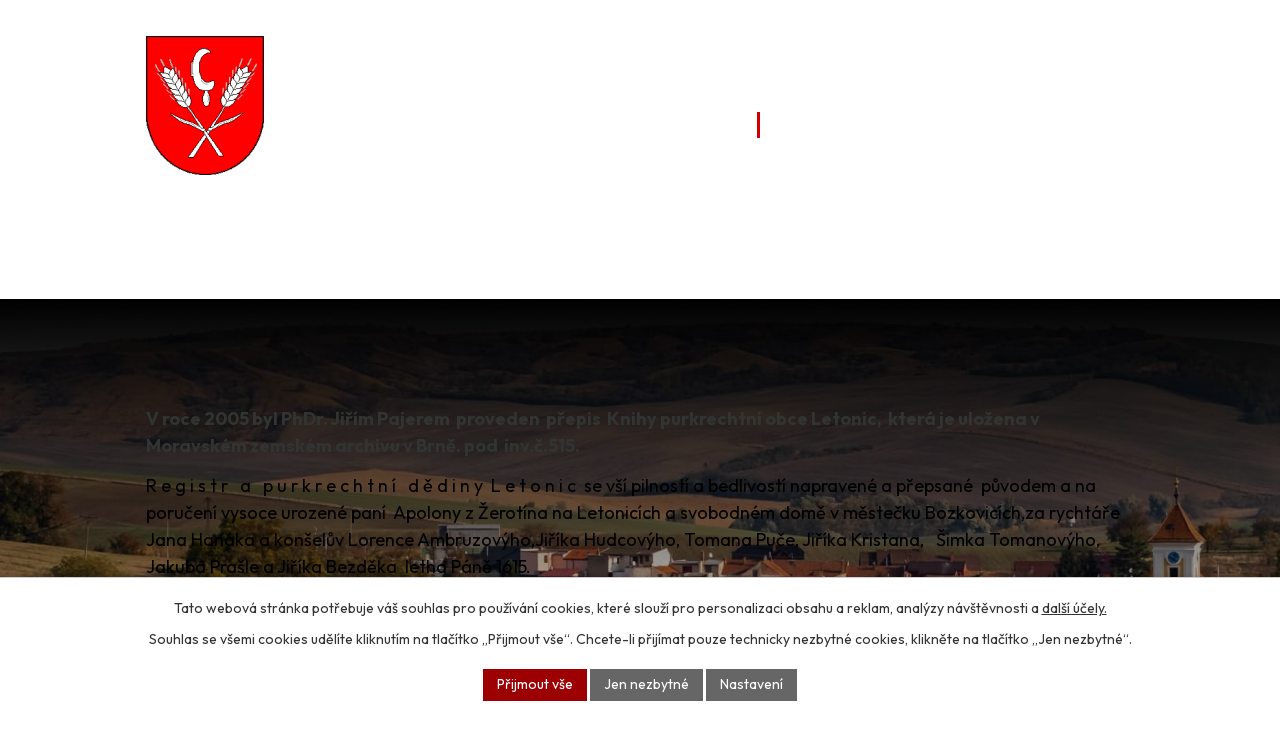

--- FILE ---
content_type: text/html; charset=utf-8
request_url: https://www.letonice.cz/kniha-purkrechtni-obce-letonice
body_size: 14914
content:
<!DOCTYPE html>
<html lang="cs" data-lang-system="cs">
	<head>



		<!--[if IE]><meta http-equiv="X-UA-Compatible" content="IE=EDGE"><![endif]-->
			<meta name="viewport" content="width=device-width, initial-scale=1, user-scalable=yes">
			<meta http-equiv="content-type" content="text/html; charset=utf-8" />
			<meta name="robots" content="index,follow" />
			<meta name="author" content="Antee s.r.o." />
			<meta name="description" content="Obec Letonice se nachází v okrese Vyškov, kraj Jihomoravský." />
			<meta name="keywords" content="Obec Letonice, Vyškov, Jihomoravský kraj" />
			<meta name="viewport" content="width=device-width, initial-scale=1, user-scalable=yes" />
<title>Kniha purkrechtní obce Letonice | Obec Letonice</title>

		<link rel="stylesheet" type="text/css" href="https://cdn.antee.cz/jqueryui/1.8.20/css/smoothness/jquery-ui-1.8.20.custom.css?v=2" integrity="sha384-969tZdZyQm28oZBJc3HnOkX55bRgehf7P93uV7yHLjvpg/EMn7cdRjNDiJ3kYzs4" crossorigin="anonymous" />
		<link rel="stylesheet" type="text/css" href="/style.php?nid=SlZJVg==&amp;ver=1768399196" />
		<link rel="stylesheet" type="text/css" href="/css/libs.css?ver=1768399900" />
		<link rel="stylesheet" type="text/css" href="https://cdn.antee.cz/genericons/genericons/genericons.css?v=2" integrity="sha384-DVVni0eBddR2RAn0f3ykZjyh97AUIRF+05QPwYfLtPTLQu3B+ocaZm/JigaX0VKc" crossorigin="anonymous" />

		<script src="/js/jquery/jquery-3.0.0.min.js" ></script>
		<script src="/js/jquery/jquery-migrate-3.1.0.min.js" ></script>
		<script src="/js/jquery/jquery-ui.min.js" ></script>
		<script src="/js/jquery/jquery.ui.touch-punch.min.js" ></script>
		<script src="/js/libs.min.js?ver=1768399900" ></script>
		<script src="/js/ipo.min.js?ver=1768399889" ></script>
			<script src="/js/locales/cs.js?ver=1768399196" ></script>

			<script src='https://www.google.com/recaptcha/api.js?hl=cs&render=explicit' ></script>

		<link href="/uredni-deska-archiv?action=atom" type="application/atom+xml" rel="alternate" title="Úřední deska - archiv">
		<link href="/uredni-deska?action=atom" type="application/atom+xml" rel="alternate" title="Úřední deska">
		<link href="/aktuality?action=atom" type="application/atom+xml" rel="alternate" title="Aktuality">
		<link href="/kalendar-clanky?action=atom" type="application/atom+xml" rel="alternate" title="Kalendář - články">
<meta name="format-detection" content="telephone=no">
<link rel="preconnect" href="https://fonts.googleapis.com">
<link rel="preconnect" href="https://fonts.gstatic.com" crossorigin>
<link href="https://fonts.googleapis.com/css2?family=Outfit:wght@400..700&amp;display=fallback" rel="stylesheet">
<link href="/image.php?nid=8087&amp;oid=11688260" rel="icon" type="image/png">
<link rel="shortcut icon" href="/image.php?nid=8087&amp;oid=11688260">
<link rel="preload" href="/image.php?nid=8087&amp;oid=11688262" as="image">
<script>
//posun h1
ipo.api.live('h1', function(el) {
if(( !document.getElementById('page11642190') ) && ($("#system-menu").length != 1 && !$(".error").length )){
if (window.innerWidth >= 1024){
$(el).wrap("<div class='wrapper-h1 layout-container' />");
$(".wrapper-h1").insertAfter("#iponavigation p");
}
}
});
ipo.api.live("body", function(el){
//převod úvodní fotky do drobečkové navigace
if( ( !document.getElementById('page11642190') ) && ( !$(".error").length ) ){
if( $(el).find(".sub-bg").length ){
var image_back = $(el).find(".sub-bg").html();
$(el).find("#iponavigation").append(image_back);
}
}
//přesun změna velikosti písma
$(el).find(".font-enlargement").appendTo(".font-resize");
//přesun vyhledávání
$(el).find(".elasticSearchForm").appendTo(".header-fulltext");
//přesun patičky
$(el).find("#ipocopyright").insertAfter("#ipocontainer");
//přidání třídy action-button pro backlink
$(el).find(".backlink").addClass("action-button");
//zjištění zda se jedná o stránku 404
if( $(el).find(".ipopagetext .error").length ){
$(el).addClass("error-page");
}
//oprava rozměrů fotek
var getMeta = (url, cb) => {
const img = new Image();
img.onload = () => cb(null, img);
img.onerror = (err) => cb(err);
img.src = url;
};
$("img[data-id='automatic-dimension']").each(function( index, es ) {
getMeta($(this).attr("src"), (err, img) => {
$(this).attr("width", img.naturalWidth);
$(this).attr("height", img.naturalHeight);
});
});
//oprava lazyloading
$("img:not(.not-loaded)").each(function( index, es ) {
if( !$(this).is('[loading]').length ){
$(this).attr("loading", "lazy");
var src = $(this).attr("src");
$(this).attr("data-src", src);
}
});
//galerie
$(el).find(".gallery .matrix > li").each(function( index, es ) {
if( $(es).find("div > a img").length )
{
var productImage = $(es).find("div > a img").attr("src");
$(es).find("div > a img").attr("data-imageUrl", productImage);
var productAttribute = $(es).find("div > a img").attr("data-imageUrl");
var productResult = productAttribute.split("&width")[0];
$(es).find("div > a > img").attr("src", productResult);
$(es).find("div > a > img").attr("data-src", productResult);
}
else
{
var link_product = $(es).find(".title > a").attr("href");
$(es).addClass("not-image");
$(es).find("div > h2").after('<a href="'+link_product+'"></\a>');
}
var link_product = $(es).find(".title > a").attr("href");
var title_product = $(es).find(".title").attr("title");
$(es).find(".title a").text(title_product);
$(es).append("<a class='link__wrapper' href='"+link_product+"'><\/a>");
if( $("html[lang='cs']").length ){
$(es).append('<span class="vstup">Vstoupit do alba <svg xmlns="http://www.w3.org/2000/svg" version="1.1" x="0" y="0" width="6" height="10" viewBox="0 0 6 10" xml:space="preserve" enable-background="new 0 0 6 10"><path d="m1.7 9.7 4-4c.2-.2.3-.5.3-.7a1 1 0 0 0-.3-.7l-4-4A1 1 0 0 0 .3.3c-.4.4-.4.9 0 1.4L3.6 5 .3 8.4c-.4.5-.4 1 0 1.4.4.3 1.1.3 1.4-.1z" fill="#d6bea9"/>\span>');
}
if( $("html[lang='en']").length ){
$(es).append('<span class="vstup">Enter the album <svg xmlns="http://www.w3.org/2000/svg" version="1.1" x="0" y="0" width="6" height="10" viewBox="0 0 6 10" xml:space="preserve" enable-background="new 0 0 6 10"><path d="m1.7 9.7 4-4c.2-.2.3-.5.3-.7a1 1 0 0 0-.3-.7l-4-4A1 1 0 0 0 .3.3c-.4.4-.4.9 0 1.4L3.6 5 .3 8.4c-.4.5-.4 1 0 1.4.4.3 1.1.3 1.4-.1z" fill="#d6bea9"/>\span>');
}
if( $("html[lang='de']").length ){
$(es).append('<span class="vstup">Eintreten <svg xmlns="http://www.w3.org/2000/svg" version="1.1" x="0" y="0" width="6" height="10" viewBox="0 0 6 10" xml:space="preserve" enable-background="new 0 0 6 10"><path d="m1.7 9.7 4-4c.2-.2.3-.5.3-.7a1 1 0 0 0-.3-.7l-4-4A1 1 0 0 0 .3.3c-.4.4-.4.9 0 1.4L3.6 5 .3 8.4c-.4.5-.4 1 0 1.4.4.3 1.1.3 1.4-.1z" fill="#d6bea9"/>\span>');
}
$(es).find("> div > *").unwrap();
});
if( $(el).find(".images > div").length && !$(el).find(".catalog.view-itemDetail").length )
{
$(el).find(".images > div").each(function( index, es ) {
var productImage = $(es).find(".image-inner-wrapper a.image-detail img").attr("data-src");
var productResult = productImage.split("&width")[0];
$(es).find(".image-inner-wrapper a.image-detail img").attr("data-src", productResult);
});
}
else {
$(el).find(".images > div").each(function( index, es ) {
var productImage = $(es).find(".image-inner-wrapper a.image-detail img").attr("src");
var productResult = productImage.split("&width")[0];
$(es).find(".image-inner-wrapper a.image-detail img").attr("src", productResult);
});
}
//odstranění &width
if( $(el).find(".articles > .article").length ){
$(el).find(".articles > .article").each(function( index, es ) {
if( $(es).find("a:not(.morelink) img").length ){
var productImage = $(es).find("a:not(.morelink) img").attr("data-src");
var productResult = productImage.split("&width")[0];
$(es).find("a:not(.morelink) img").attr("data-src", productResult);
}
});
}
//funkce pro zobrazování, skrývání vyhledávání a ovládání na desktopu
$(el).find(".elasticSearchForm input[type='text']").on("click change focus", function() {
if ( $(this).val() )
{
$(el).find(".elasticSearchForm").addClass("active");
}
else
{
$(el).find(".elasticSearchForm").removeClass("active");
}
});
//funkce na přidání posuvníku
function displayWhisperer()
{
if( !$(".elasticSearch-autocompleteResult").is(':empty')  )
{
$("body").addClass("apply-scroll");
}
else
{
$("body").removeClass("apply-scroll");
}
}
$(".elasticSearchForm input[type='text']").keyup(function() {
$.ajax({
type: "POST",
data: 'keyword=' + $(this).val(),
beforeSend: function() {
displayWhisperer();
},
success: function(data) {
displayWhisperer();
}
});
});
});
//funkce pro zobrazování a skrývání vyhledávání
ipo.api.live(".header-fulltext > a", function(el){
var ikonaLupa = $(el).find(".ikona-lupa");
$(el).click(function(e) {
e.preventDefault();
$(this).toggleClass("search-active");
$("body").toggleClass("search-active");
if($(this).hasClass("search-active"))
{
$(ikonaLupa).text('X');
$(ikonaLupa).attr("title","Zavřít vyhledávání");
}
else
{
$(this).removeClass("search-active");
$("body").removeClass("search-active");
if( $("body").hasClass("apply-scroll") )
{
$("body").removeClass("apply-scroll");
}
$(ikonaLupa).attr("title","Otevřít vyhledávání");
$(".elasticSearchForm input[type=text]").val("");
}
$(".elasticSearchForm input[type=text]").focus();
});
});
//zjištění počet položek submenu
ipo.api.live('#ipotopmenuwrapper ul.topmenulevel2', function(el) {
$(el).find("> li").each(function( index, es ) {
if(index == 9){
$(el).addClass("two-column");
}
});
});
//označení položek, které mají submenu
ipo.api.live('#ipotopmenu ul.topmenulevel1 li.topmenuitem1', function(el) {
var submenu = $(el).find("ul.topmenulevel2");
if (window.innerWidth <= 1024){
if (submenu.length) {
$(el).addClass("hasSubmenu");
$(el).find("> a").after("<span class='open-submenu' />");
}
if ($(el).hasClass('active')){
$(el).find(".open-submenu").addClass("see-more");
}
}
});
//wrapnutí spanu do poležek první úrovně
ipo.api.live('#ipotopmenu ul.topmenulevel1 li.topmenuitem1 > a', function(el) {
if (window.innerWidth <= 1024) {
$(el).wrapInner("<span>");
}
});
//rozbaleni menu
$(function() {
if (window.innerWidth <= 1024) {
$(".topmenulevel1 > li.hasSubmenu .open-submenu").click(function(e) {
$(this).toggleClass("see-more");
if($(this).hasClass("see-more")) {
$("ul.topmenulevel2").css("display","none");
$(this).next("ul.topmenulevel2").css("display","block");
$(".topmenulevel1 > li > a").removeClass("see-more");
$(this).addClass("see-more");
} else {
$(this).removeClass("see-more");
$(this).next("ul.topmenulevel2").css("display","none");
}
});
}
});
</script>

	</head>

	<body id="page1774273" class="subpage1774273 subpage1508956 subpage1509025 subpage7497256"
			
			data-nid="8087"
			data-lid="CZ"
			data-oid="1774273"
			data-layout-pagewidth="1024"
			
			data-slideshow-timer="3"
			
						
				
				data-layout="responsive" data-viewport_width_responsive="1024"
			>



							<div id="snippet-cookiesConfirmation-euCookiesSnp">			<div id="cookieChoiceInfo" class="cookie-choices-info template_1">
					<p>Tato webová stránka potřebuje váš souhlas pro používání cookies, které slouží pro personalizaci obsahu a reklam, analýzy návštěvnosti a 
						<a class="cookie-button more" href="https://navody.antee.cz/cookies" target="_blank">další účely.</a>
					</p>
					<p>
						Souhlas se všemi cookies udělíte kliknutím na tlačítko „Přijmout vše“. Chcete-li přijímat pouze technicky nezbytné cookies, klikněte na tlačítko „Jen nezbytné“.
					</p>
				<div class="buttons">
					<a class="cookie-button action-button ajax" id="cookieChoiceButton" rel=”nofollow” href="/kniha-purkrechtni-obce-letonice?do=cookiesConfirmation-acceptAll">Přijmout vše</a>
					<a class="cookie-button cookie-button--settings action-button ajax" rel=”nofollow” href="/kniha-purkrechtni-obce-letonice?do=cookiesConfirmation-onlyNecessary">Jen nezbytné</a>
					<a class="cookie-button cookie-button--settings action-button ajax" rel=”nofollow” href="/kniha-purkrechtni-obce-letonice?do=cookiesConfirmation-openSettings">Nastavení</a>
				</div>
			</div>
</div>				<div id="ipocontainer">

			<div class="menu-toggler">

				<span>Menu</span>
				<span class="genericon genericon-menu"></span>
			</div>

			<span id="back-to-top">

				<i class="fa fa-angle-up"></i>
			</span>

			<div id="ipoheader">

				<div class="header-container">
	<div class="header-inner flex-container layout-container">
		<a href="/" class="header-logo" title="Obec Letonice">
			<img src="/image.php?nid=8087&amp;oid=11688262" alt="Obec Letonice" width="118" height="139">
			<span>Obec <strong>Letonice</strong></span>
		</a>
		<div class="font-resize"></div>
		<div class="header-fulltext">
			<a href="#"><span title="Otevřít vyhledávání" class="ikona-lupa">Ikona</span></a>
		</div>
	</div>
</div>



<div class="sub-bg">
	
		 
		<img src="/image.php?oid=11689220&amp;nid=8087" width="2000" height="452" alt="Obec Letonice">
		 
	
</div><div class="font-enlargement">
	<h4 class="newsheader">
		Změna velikosti písma
	</h4>
	<div class="newsbody">
		<a class="font-smaller" id="font-resizer-smaller">Menší<span class="font-icon"></span></a>
		<a class="font-default" id="font-resizer-default">Standardní</a>
		<a class="font-bigger" id="font-resizer-bigger">Větší<span class="font-icon"></span></a>
	</div>
</div>
<script >

	$(document).ready(function() {
		app.index.changeFontSize(
				'ipopage',
				document.getElementById('font-resizer-smaller'),
				document.getElementById('font-resizer-default'),
				document.getElementById('font-resizer-bigger')
		);
	});
</script>
			</div>

			<div id="ipotopmenuwrapper">

				<div id="ipotopmenu">
<h4 class="hiddenMenu">Horní menu</h4>
<ul class="topmenulevel1"><li class="topmenuitem1 noborder" id="ipomenu11642190"><a href="/">Úvod</a></li><li class="topmenuitem1" id="ipomenu1484132"><a href="/obecni-urad">Obecní úřad</a><ul class="topmenulevel2"><li class="topmenuitem2" id="ipomenu7497277"><a href="/zakladni-informace">Základní informace</a></li><li class="topmenuitem2" id="ipomenu1484134"><a href="/organizacni-struktura">Organizační struktura</a></li><li class="topmenuitem2" id="ipomenu1518196"><a href="/povinne-zverejnovane-informace">Povinně zveřejňované informace</a></li><li class="topmenuitem2" id="ipomenu1484135"><a href="/poskytovani-informaci-prijem-podani">Poskytování informací, příjem podání</a></li><li class="topmenuitem2" id="ipomenu1484138"><a href="/elektronicka-podatelna">Elektronická podatelna</a></li><li class="topmenuitem2" id="ipomenu4661996"><a href="/poskytovani-informaci-dle-zakona-c-106-1999-sb">Poskytování informací dle zákona č. 106/1999 Sb.</a></li><li class="topmenuitem2" id="ipomenu3621679"><a href="/uredni-deska">Úřední deska</a></li><li class="topmenuitem2" id="ipomenu1484140"><a href="/registr-oznameni">Registr oznámení</a></li><li class="topmenuitem2" id="ipomenu6843437"><a href="/informace-k-osobnim-dokladum">Informace k osobním dokladům</a><ul class="topmenulevel3"><li class="topmenuitem3" id="ipomenu6843441"><a href="/ridicsky-prukaz">Řidičský průkaz</a></li><li class="topmenuitem3" id="ipomenu6843443"><a href="/obcansky-prukaz">Občanský průkaz</a></li><li class="topmenuitem3" id="ipomenu6843444"><a href="/cestovni-pas">Cestovní pas</a></li></ul></li><li class="topmenuitem2" id="ipomenu6288493"><a href="/gdpr">GDPR</a></li><li class="topmenuitem2" id="ipomenu1601247"><a href="/poplatky-v-obci">Poplatky v obci a kalendář vývozu odpadů</a></li><li class="topmenuitem2" id="ipomenu8029284"><a href="/poplatek-za-uzivani-verejneho-prostranstvi">Poplatek za užívání veřejného prostranství</a></li><li class="topmenuitem2" id="ipomenu7571482"><a href="/socialne-pravni-ochrana-deti">Sociálně-právní ochrana dětí</a><ul class="topmenulevel3"><li class="topmenuitem3" id="ipomenu6879780"><a href="/socialne-pravni-ochrana-deti-letonice">Sociálně-právní ochrana dětí Letonice</a></li><li class="topmenuitem3" id="ipomenu4433172"><a href="http://ospod.bucovice.cz" target="_blank">Sociálně-právní ochrana dětí ORP Bučovice</a></li><li class="topmenuitem3" id="ipomenu8022602"><a href="/ombudsman-detem">Ombudsman dětem</a></li></ul></li></ul></li><li class="topmenuitem1" id="ipomenu7497255"><a href="/samosprava">Obec - samospráva</a><ul class="topmenulevel2"><li class="topmenuitem2" id="ipomenu7502328"><a href="/zastupitelstvo">Zastupitelstvo obce, Rada obce, Výbory obce, Komise obce, Školská rada</a><ul class="topmenulevel3"><li class="topmenuitem3" id="ipomenu10108305"><a href="/zapis-z-jednani4">Zápis z jednání 4</a></li><li class="topmenuitem3" id="ipomenu10108826"><a href="/zapis-z-jednani1">Zápis z jednání 1</a></li><li class="topmenuitem3" id="ipomenu10108831"><a href="/zapis-z-jednani2">Zápis z jednání 2</a></li><li class="topmenuitem3" id="ipomenu10108835"><a href="/zapis-z-jednani3">Zápis z jednání 3</a></li></ul></li><li class="topmenuitem2" id="ipomenu1484136"><a href="/vyhlasky-zakony-usneseni-zastupitelstva-a-rady-obce">Vyhlášky obce, nařízení obce, zákony, usnesení zastupitelstva a rady obce</a></li><li class="topmenuitem2" id="ipomenu8677404"><a href="/ziskane-dotace-a-podpory">Získané dotace a podpory</a></li><li class="topmenuitem2" id="ipomenu8279987"><a href="/odpadove-hospodarstvi-obce">Odpadové hospodářství obce</a><ul class="topmenulevel3"><li class="topmenuitem3" id="ipomenu12892853"><a href="/odpadove-hospodarstvi-obce-rocni-zpravy">Odpadové hospodářství obce - roční zprávy</a></li></ul></li><li class="topmenuitem2" id="ipomenu4761435"><a href="/verejnopravni-smlouvy">Veřejnoprávní smlouvy</a></li><li class="topmenuitem2" id="ipomenu3622661"><a href="/verejne-zakazky">Veřejné zakázky</a></li><li class="topmenuitem2" id="ipomenu1484137"><a href="/rozpocet-obec">Rozpočet obec</a><ul class="topmenulevel3"><li class="topmenuitem3" id="ipomenu5561058"><a href="/rozpocet-zakladni-skola">Rozpočet Základní škola</a></li><li class="topmenuitem3" id="ipomenu5561062"><a href="/rozpocet-materska-skola">Rozpočet Mateřská škola</a></li><li class="topmenuitem3" id="ipomenu5561064"><a href="/rozpocet-dso">Rozpočet DSO</a></li><li class="topmenuitem3" id="ipomenu13008084"><a href="/rozpocet-so">Rozpočet SO</a></li></ul></li><li class="topmenuitem2" id="ipomenu2343255"><a href="/informace-k-budovani-zpevnenych-ploch">Informace k budování zpevněných ploch</a></li><li class="topmenuitem2" id="ipomenu8202976"><a href="/informace-pro-seniory">Informace pro seniory</a></li><li class="topmenuitem2" id="ipomenu7571457"><a href="/rozvoj-obce">Rozvoj obce</a><ul class="topmenulevel3"><li class="topmenuitem3" id="ipomenu3942053"><a href="/uzemni-plan-obce">Územní plán obce</a></li><li class="topmenuitem3" id="ipomenu5469852"><a href="/program-rozvoje-obce-2023-2028">Program rozvoje obce 2023 - 2028</a></li><li class="topmenuitem3" id="ipomenu6377227"><a href="/plan-podpory-a-rozvoje-sportu-a-volnocasovych-aktivit-2023-2028">Plán podpory a rozvoje sportu a volnočasových aktivit 2023 - 2028</a></li></ul></li></ul></li><li class="topmenuitem1 active" id="ipomenu7497256"><a href="/obec-sluzby">Obec - služby</a><ul class="topmenulevel2"><li class="topmenuitem2" id="ipomenu3622464"><a href="/aktuality">Aktuality</a></li><li class="topmenuitem2" id="ipomenu6212990"><a href="/hlaseni-rozhlasu">Hlášení rozhlasu</a></li><li class="topmenuitem2" id="ipomenu12531097"><a href="/urad-v-mobilu">Úřad v mobilu</a></li><li class="topmenuitem2" id="ipomenu2072463"><a href="/letonicky-zpravodaj">Zpravodaj</a><ul class="topmenulevel3"><li class="topmenuitem3" id="ipomenu10287854"><a href="/lz-2010">LZ 2010</a></li><li class="topmenuitem3" id="ipomenu10288031"><a href="/lz-2011">LZ 2011</a></li><li class="topmenuitem3" id="ipomenu10288032"><a href="/lz-2012">LZ 2012</a></li><li class="topmenuitem3" id="ipomenu10288033"><a href="/lz-2013">LZ 2013</a></li><li class="topmenuitem3" id="ipomenu10288035"><a href="/lz-2014">LZ 2014</a></li><li class="topmenuitem3" id="ipomenu10288037"><a href="/lz-2015">LZ 2015</a></li><li class="topmenuitem3" id="ipomenu10288039"><a href="/lz-2016">LZ 2016</a></li><li class="topmenuitem3" id="ipomenu10288040"><a href="/lz-2017">LZ 2017</a></li><li class="topmenuitem3" id="ipomenu10288041"><a href="/lz-2018">LZ 2018</a></li><li class="topmenuitem3" id="ipomenu10288042"><a href="/lz-2019">LZ 2019</a></li><li class="topmenuitem3" id="ipomenu10288043"><a href="/lz-2020">LZ 2020</a></li><li class="topmenuitem3" id="ipomenu10288044"><a href="/lz-2021">LZ 2021</a></li><li class="topmenuitem3" id="ipomenu10288045"><a href="/lz-2022">LZ 2022</a></li><li class="topmenuitem3" id="ipomenu10288046"><a href="/lz-2023">LZ 2023</a></li><li class="topmenuitem3" id="ipomenu11312526"><a href="/lz-2024">LZ 2024</a></li><li class="topmenuitem3" id="ipomenu12495431"><a href="/lz-2025">LZ 2025</a></li></ul></li><li class="topmenuitem2" id="ipomenu1509025"><a href="/o-obci">O obci</a><ul class="topmenulevel3"><li class="topmenuitem3" id="ipomenu1508956"><a href="/historie-obce">Historie obce</a><ul class="topmenulevel4"><li class="topmenuitem4" id="ipomenu1761669"><a href="/archeologicke-nalezy">Archeologické nálezy</a></li><li class="topmenuitem4" id="ipomenu1761683"><a href="/z-dejin-letonic">Z dějin Letonic</a></li><li class="topmenuitem4" id="ipomenu1762030"><a href="/pamatnik-obeti-i-svetove-valky">Památník obětí I. světové války</a></li><li class="topmenuitem4" id="ipomenu1761792"><a href="/ii-svetova-valka-a-osvobozeni-letonic">II. světová válka a osvobození Letonic</a></li><li class="topmenuitem4" id="ipomenu1762032"><a href="/letonice-v-dobe-napoleonske-valky">Letonice v době Napoleonské války</a></li><li class="topmenuitem4" id="ipomenu1761798"><a href="/historie-voleb-do-zastupitelstva-obce-letonice">Historie voleb do Zastupitelstva obce Letonice</a></li><li class="topmenuitem4" id="ipomenu1762092"><a href="/historie-obecniho-hostince">Historie obecního hostince</a></li><li class="topmenuitem4" id="ipomenu1762101"><a href="/obec-a-okoli-rok-1931">Obec a okolí - rok 1931</a></li><li class="topmenuitem4 active" id="ipomenu1774273"><a href="/kniha-purkrechtni-obce-letonice">Kniha purkrechtní obce Letonice</a></li><li class="topmenuitem4" id="ipomenu7028167"><a href="/dolly">Dolly</a></li><li class="topmenuitem4" id="ipomenu7028168"><a href="/muzi-z-letonic-v-i-svetove-valce">Muži z Letonic v I. světové válce</a></li><li class="topmenuitem4" id="ipomenu8300432"><a href="/zanikla-tradice">Zaniklá tradice</a></li></ul></li><li class="topmenuitem3" id="ipomenu7686674"><a href="/digitalizovane-kroniky-obce">Digitalizované kroniky obce</a></li><li class="topmenuitem3" id="ipomenu1508957"><a href="/pamatky">Památky</a></li><li class="topmenuitem3" id="ipomenu1509027"><a href="/znak-a-prapor-obce">Znak a prapor obce</a></li><li class="topmenuitem3" id="ipomenu1515967"><a href="/mapa-obce">Mapa obce</a></li><li class="topmenuitem3" id="ipomenu2089121"><a href="/osetreni-pamatne-lipy">Ošetření památné lípy</a><ul class="topmenulevel4"><li class="topmenuitem4" id="ipomenu2308763"><a href="/fotografie-z-osetreni-pamatne-lipy-2011">Fotografie z ošetření památné lípy 2011</a></li></ul></li><li class="topmenuitem3" id="ipomenu2340294"><a href="/moravska-zemska-vlajka">Moravská zemská vlajka</a></li><li class="topmenuitem3" id="ipomenu8656405"><a href="/hrbitov-zajimavosti">Hřbitov - zajímavosti</a></li></ul></li><li class="topmenuitem2" id="ipomenu1785530"><a href="/obecni-pohostinstvi-a-kulturni-sal-obce">Obecní dům a sál</a></li><li class="topmenuitem2" id="ipomenu4195076"><a href="/nalezy-v-obci">Nálezy v obci</a></li><li class="topmenuitem2" id="ipomenu1508962"><a href="/skoly">Školy</a><ul class="topmenulevel3"><li class="topmenuitem3" id="ipomenu1508963"><a href="/zakladni-skola">Základní škola</a></li><li class="topmenuitem3" id="ipomenu1508967"><a href="/materska-skola">Mateřská škola</a></li></ul></li><li class="topmenuitem2" id="ipomenu3456934"><a href="http://www.knihovna.letonice.cz" target="_blank">Obecní knihovna</a></li><li class="topmenuitem2" id="ipomenu1508982"><a href="/rimskokatolicka-farnost">Římskokatolická farnost</a></li><li class="topmenuitem2" id="ipomenu4720248"><a href="/hrbitov">Hřbitov</a></li><li class="topmenuitem2" id="ipomenu3780745"><a href="/ceska-posta">Pošta Partner Letonice</a></li><li class="topmenuitem2" id="ipomenu1508972"><a href="/spolky-v-obci">Spolky v obci</a><ul class="topmenulevel3"><li class="topmenuitem3" id="ipomenu1646844"><a href="/telovychovna-jednota">Tělovýchovná jednota</a></li><li class="topmenuitem3" id="ipomenu1776398"><a href="/kapela-sebranka">Kapela Sebranka</a></li><li class="topmenuitem3" id="ipomenu1508974"><a href="/sbor-dobrovolnych-hasicu">Sbor dobrovolných hasičů</a></li><li class="topmenuitem3" id="ipomenu1508975"><a href="/myslivecke-sdruzeni">Myslivecké sdružení</a></li><li class="topmenuitem3" id="ipomenu3677164"><a href="/honebni-spolecenstvo">Honební společenstvo</a></li><li class="topmenuitem3" id="ipomenu1508980"><a href="/zahradkarsky-svaz">Zahrádkářský svaz</a></li><li class="topmenuitem3" id="ipomenu1651841"><a href="/procyon-z-s">Procyon z.s.</a></li><li class="topmenuitem3" id="ipomenu1843548"><a href="/cesky-cerveny-kriz">Český červený kříž</a></li><li class="topmenuitem3" id="ipomenu2519081"><a href="/klub-pratel-smoles-z-s">Klub přátel Šmoles z.s.</a></li><li class="topmenuitem3" id="ipomenu3262586"><a href="/orel-jednota-letonice">Orel jednota Letonice</a></li></ul></li><li class="topmenuitem2" id="ipomenu1775986"><a href="/firmy-a-podnikatele-v-obci">Firmy a podnikatelé v obci</a><ul class="topmenulevel3"><li class="topmenuitem3" id="ipomenu2196955"><a href="/bajulus-s-r-o">Bajulus s.r.o.</a></li><li class="topmenuitem3" id="ipomenu5318025"><a href="/plastum-trading-s-r-o">PLASTUM Trading s.r.o.</a></li><li class="topmenuitem3" id="ipomenu5746452"><a href="/hostinec-u-svateho-huberta">Hostinec U Svatého Huberta</a></li><li class="topmenuitem3" id="ipomenu8537945"><a href="/ubytovani-letonice">Ubytování Letonice</a></li><li class="topmenuitem3" id="ipomenu10289976"><a href="/voda-topeni-plyn-pelka-vt-pelka">Voda-topení-plyn Pelka (VT Pelka)</a></li></ul></li><li class="topmenuitem2" id="ipomenu6362988"><a href="/kabelova-televize-v-obci">Kabelová televize v obci</a></li><li class="topmenuitem2" id="ipomenu4678513"><a href="/centrum-krizoveho-rizeni">Centrum krizového řízení</a></li><li class="topmenuitem2" id="ipomenu3640971"><a href="/narodni-prirodni-rezervace-vetrniky">Národní přírodní rezervace Větrníky</a></li><li class="topmenuitem2" id="ipomenu7645607"><a href="http://www.bucovice.cz/bucovicke-noviny/ds-1054/p1=26495" target="_blank">Bučovické noviny</a></li></ul></li><li class="topmenuitem1" id="ipomenu1522833"><a href="/fotogalerie">Fotogalerie</a><ul class="topmenulevel2"><li class="topmenuitem2" id="ipomenu1647130"><a href="/arealy-volneho-casu">Areály volného času</a><ul class="topmenulevel3"><li class="topmenuitem3" id="ipomenu1647146"><a href="/detska-hriste">Dětská hřiště</a></li><li class="topmenuitem3" id="ipomenu1647136"><a href="/fotbalove-hriste">Fotbalové hřiště</a></li><li class="topmenuitem3" id="ipomenu11025172"><a href="/psi-hriste">Psí hřiště</a></li><li class="topmenuitem3" id="ipomenu1647138"><a href="/koupaliste">Koupaliště</a></li><li class="topmenuitem3" id="ipomenu1651875"><a href="/procyon">Procyon</a></li><li class="topmenuitem3" id="ipomenu1647143"><a href="/telocvicna-zs">Tělocvična ZŠ</a></li></ul></li><li class="topmenuitem2" id="ipomenu1508995"><a href="/nase-obec">Naše obec</a></li><li class="topmenuitem2" id="ipomenu1646986"><a href="/kulturni-akce">Kulturní akce</a><ul class="topmenulevel3"><li class="topmenuitem3" id="ipomenu3604944"><a href="/2014">2014</a></li><li class="topmenuitem3" id="ipomenu4200389"><a href="/2015">2015</a></li><li class="topmenuitem3" id="ipomenu4761525"><a href="/2016">2016</a></li><li class="topmenuitem3" id="ipomenu5449235"><a href="/2017">2017</a></li><li class="topmenuitem3" id="ipomenu6065476"><a href="/2018">2018</a></li><li class="topmenuitem3" id="ipomenu6723350"><a href="/2019">2019</a></li><li class="topmenuitem3" id="ipomenu7330323"><a href="/2020">2020</a></li><li class="topmenuitem3" id="ipomenu8400339"><a href="/2021">2021</a></li><li class="topmenuitem3" id="ipomenu9132096"><a href="/2022">2022</a></li><li class="topmenuitem3" id="ipomenu9684574"><a href="/2023">2023</a></li><li class="topmenuitem3" id="ipomenu10696078"><a href="/2024">2024</a></li><li class="topmenuitem3" id="ipomenu11835736"><a href="/2025">2025</a></li><li class="topmenuitem3" id="ipomenu13021126"><a href="/2026">2026</a></li></ul></li><li class="topmenuitem2" id="ipomenu1651915"><a href="/okoli-a-priroda">Okolí a příroda</a><ul class="topmenulevel3"><li class="topmenuitem3" id="ipomenu1671180"><a href="/letecke-snimky-obce-2008">Letecké snímky obce 2008</a></li></ul></li><li class="topmenuitem2" id="ipomenu7888557"><a href="/virtualni-prohlidka-video">Virtuální prohlídka</a></li></ul></li><li class="topmenuitem1" id="ipomenu11642271"><a href="/kontakty">Kontakty</a></li></ul>
					<div class="cleartop"></div>
				</div>
			</div>
			<div id="ipomain">
				<div class="elasticSearchForm elasticSearch-container" id="elasticSearch-form-11689533" >
	<h4 class="newsheader">Fulltextové vyhledávání 2.0</h4>
	<div class="newsbody">
<form action="/kniha-purkrechtni-obce-letonice?do=mainSection-elasticSearchForm-11689533-form-submit" method="post" id="frm-mainSection-elasticSearchForm-11689533-form">
<label hidden="" for="frmform-q">Fulltextové vyhledávání</label><input type="text" placeholder="Vyhledat v textu" autocomplete="off" name="q" id="frmform-q" value=""> 			<input type="submit" value="Hledat" class="action-button">
			<div class="elasticSearch-autocomplete"></div>
</form>
	</div>
</div>

<script >

	app.index.requireElasticSearchAutocomplete('frmform-q', "\/fulltextove-vyhledavani-20?do=autocomplete");
</script>

				<div id="ipomainframe">
					<div id="ipopage">
<div id="iponavigation">
	<h5 class="hiddenMenu">Drobečková navigace</h5>
	<p>
			<a href="/">Úvod</a> <span class="separator">&gt;</span>
			<a href="/obec-sluzby">Obec - služby</a> <span class="separator">&gt;</span>
			<a href="/o-obci">O obci</a> <span class="separator">&gt;</span>
			<a href="/historie-obce">Historie obce</a> <span class="separator">&gt;</span>
			<span class="currentPage">Kniha purkrechtní obce Letonice</span>
	</p>

</div>
						<div class="ipopagetext">
							<div class="text view-default content">
								

<div id="snippet--flash"></div>
								
																	<div class="paragraph">
<h1 style="text-align: left;">Kniha purkrechtní obce Letonice</h1>
<p class="MsoNormal" style="margin: 0cm 0cm 10pt;"><span style="color: #313431;"><strong>V roce 2005 byl PhDr. Jiřím Pajerem<span style="mso-spacerun: yes;">  </span>proveden<span style="mso-spacerun: yes;">  </span>přepis<span style="mso-spacerun: yes;">  </span>Knihy purkrechtní obce Letonic,<span style="mso-spacerun: yes;">  </span>která je uložena v Moravském zemském archivu v Brně. pod <span style="mso-spacerun: yes;"> </span>inv.č.515.</strong></span></p>
<p>R e g i s t r   a   p u r k r e c h t n í   d ě d i n y  L e t o n i c  se vší pilností a bedlivostí napravené a přepsané  původem a na poručení vysoce urozené paní  Apolony z Žerotína na Letonicích a svobodném domě v městečku Bozkovicích,za rychtáře Jana Hanáka a konšelův Lorence Ambruzovýho,Jiříka Hudcovýho, Tomana Puče, Jiříka Kristana,   Šimka Tomanovýho, Jakuba Prašle a Jiříka Bezděka  letha Páně 1615.<br><br>Vzhledem ke značné obsáhlosti  dokumentu  předkládám  stručnou rešerši s ukázkou dobových zápisů. V registru je zapsáno celkem 81 majitelů gruntů, jeden dům je zapsán ve vlastnictví  obce jako „ obecní dům“.Pouze tři příjmení  tehdejších obyvatel obce jsou německá.<br><br>Z dnešních příjmení, jejichž nositelé patří k  Letonicím, se vyskytují pouze  tři, a to Černý v dobové podobě Černej , Hanák  a  Malý, ve všech případech křestním jménem  Jan.                                  <br><br>Grunt Adama Šardického koupený po Matějovi Rámalovi:<br><br>Letha Páně 1607 za rychtáře Lorence Ambruzova koupil grunth s jednou štvrtí roli a jiným příslušenstvím Adam Šardickej po nebožtíku Matějovi Rámalovi zůstalý za summu šedesáte kop, každou kopu po 40 gralb počítajíce. Na kteroužto summu závdanku položil Adam Šardický šest kop, kterýž jest na zaplacení dluhův po témž Matějovi Rámalovi, jakž stará registra ukazují, obrácen.  Vostatek pak summy, totiž 54 kop, zůstávající náleží k společnému rozdělení, totiž Janovi Matějíčkovi   27 kop a témuž Adamovi Šardickýmu po Maruši manželce jeho též 57 kop. Kteroužto summu Janovi Matějíčkovi náležitou Adam Šardický každoročně po 1 kopě počna o Vánocích letha 1607 platiti a na díl svůj tolikéž po 1 kopě při verunkových penězích porážeti má.   Rukojmě za téhož Adama Šardického (neuvedeno).   Nachází se, že Adam Šardickej položil peněz verunkových za rok 1607, 1608, 1609, 1610, 1611, 1612, 1613  7 kop. Ty jest přijal všecky Jan Matějíčků.<br><br>Grunt Lukáše Houbatýho:<br><br>Letha Páně 1612 den svatého Mikuláše za rychtářství Jana Hanáka koupil jest grunth Lukáš Houbatej s jednou štvrtí roli a jiným k němu příslušenstvím od Andresa Jakše za summu šedesáte šest kop, každou kopu po 40 gr alb počítajíce. Na kteroužto summu závdanku Lukáš Houbatej položil deset kop, kteréž Andres Jakeš od něho přijal.  Vostatek summy platiti má každoročně počna o Třech králích letha 1613 po 2 kopách až do vyplnění vší summy. Z kteréžto summy předně náleží Bartošovi Hubinkovi do Hodědic 46 kop a Andresovi Jakšovi na posledních penězích mimo závdanek přijatý náležeti bude 10 kop.   Rukojmě za téhož Lukáše Houbatýho tito: Václav Rumpff a Jíra Poláček rukou společní a nerozdílnou.<br><br>Letha Páně 1613 při Třech králích položil verunku Lukáš Houbatej Bartošovi Hubinkovi do Hodědic 2 kopy.<br><br>Letha 1616 položil Lukáš Houbatej verunku na grunth svůj za rok 1615 a 1616 4 kopy. Přijal z nich Bartoš Hubinků z Hodědic 2 kopy.<br><br>Peněz hotových, které se našly po Andresovi Fidlerovi 16 zl 13 gr 2 den.<br><br>Za 14 měřic pšenice po 20 gr přijato 9 zl 10 gr.<br><br>Vydání peněz  z napřed psaného příjmu:<br><br>Dáno závdanku, co nebožtík Andres Fidler dlužen byl zůstal, 30 zl.        Vávrovi pacholku za službu dáno 4 zl 6 gr.   Dívce za službu dáno 3 zl.   Za pivo a víno, co dlužen byl obci, dáno 13 zl 29 gr.<br><br>Více všelijakého vydání porůznu na dluhy po nebožtíku Andresovi Fidlerovi, jakž stará registra, komu co a zač dáno jest, ukazují, jest 24 zl 18 gr 2 den.<br><br>Rozdílové po Andresovi Fidlerovi:<br><br>Na gruntě, kde Markus Prašl býval, náleží Andresovi Fidlerovi po Maruši manželce jeho 53 kop 20 gr.   Item na témž gruntě, co sám vyplatil 172 kop.   Na gruntě Tomáše Paulovýho po Mandě ženě jeho 42 kop.   Item skoupených peněz na témž gruntě 39 kop 6 gr.<br><br>Závdanku a verunků 46 kop.   Na jedné štvrti roli 22 kop 20 gr. Summa toho 375 kop 6 gr.<br><br>Ta summa náleží těmto třem: Mandě mateři, Jiříkovi Martinovýmu po Kateřině manželce jeho a Mandě, dostane se na každého díl po 125 kopách 2 gr.   Jakub Prašl po Mandě manželce své na gruntě poráží sobě 49 kop 22 gr a zůstává jemu dobírati na druhém gruntě s jinými 75 kop 20 gr.   Kráva jedna zůstává za mateří Mandě náležející, má jí vydána býti, když k letům a k místu přijde.   Za 22 měřic pšenice po 28 gr Mandě sirotku přijde 20 zl 16 gr.<br><br>Item na smlouvách svadebních Manda, manželka Jakuba Prašle, vymínila Mandě dceři své s jedno lože šatů, totiž peřinu spodní, peřinu svrchní, polštář, tři cíchy na každý kus, prostěradla tři, roušky tři, čepce tři. To vše když k letům svým přirozeným přijde, Jakub Prašl též Mandě vydati má. Jestliže by pak toho sirotka Pán Bůh, než by  k vdání a k letům dospělým přišla, smrti uchovati neráčil, tehdy to všecko při témž Jakubovi Prašlovi zůstati má.<br><br>Více Jakub Prašl Mandě sirotku dlužen za 16 ½ měřice ovsa po 13 gr – 7 zl 3 ½ gr.<br><br>Grunt toufarskej, kde ševci a krejčí jsou, koupený od Jakuba Karla:<br><br>Letha Páně 1603 za rychtáře Lorence Ambruze a ouřadu Jana Cacha, Jana Gitle koupili toufaři grunth s povolením vrchnosti a obce letonské s jednou čtvrtí roli a se vším příslušenstvím za summu 120 kop. Na kteroužto summu závdanku novokřtěnci položili Jakubovi Karlovi 30 kop, vostatek pak summy, totiž 90 kop, platiti mají každoročně počna při Vánocích po 4 kopách až do vyplnění vší summy. Ta summa náleží Barboře, nebožtíka Jakuba Karla manželce, a Václavovi Karlovu společně.   Nachází se, že od letha 1603 až za rok 1614 položili toufaři svrchu psaným nápadníkům peněz verunkových 48 kop, dopláceti mají počna letha 1615 po 4 kopách 42 kop.<br><br>Hans Karl:<br><br>Letha 1625 při času svatého Martina prodán grunt Hansovi Karlovi kovářovi za 230 zl moravských. Má jej koupenej při svatém Martině, rok po roku platiti po 20 zlm podle smlouvy z JM Pánem, kteráž za JM Pánem jedna a druhá za dotčeným kovářem pro pamět pozůstává, náležejí ty peníze k ruce vrchnosti.                      <br><br>Dům druhej toufarskej, kde kožišníci jsou:<br><br>Ten grunth koupili toufaři od Matěje Neypaura s jednou štvrtí roli za summu 140 kop.<br><br>Ten grunt měl Matěj Neypaur zaplacenej, dal se odřezanec mezi novokřtěnce.                          <br><br>Grunt Michala Uldrita:<br><br>Letha 1616 4.dne Martii za rychtáře Jana Hanáka a ouřadu Paule Víta Venclovýho, Jiříka Kristana a jinejch koupil Michal Uldrith chalupu prázdnou bez roli od Jana Malýho za summu 12 kop. Závdanku položil na touž summu 6 kop, ostatek summy platiti má počna při Třech králích leta 1617 po 1 kopě až do vyplnění tejž summy.<br><br>Rukojmě za téhož Michala a grunt jeho Pavel Holomek.<br><br>Letha a dne svrchu psaného položil týž Michal Uldrith závdanku na grunth svůj 6 kop.<br><br>Příjem po nebožtíku Michala:<br><br>Za 2 měřice 3 čtvrti rži přijato 1 zl 28 gr.<br><br>Vydání z toho:<br><br>Knězovi dáno od pochování 7 gr 5 den.   Rektorovi 1 gr 2 den.   Od kopání hrobu 7 gr 2 den<br><br>Mlatcům 6 gr.   Za panský vína 8 gr 4 ½ den.   Dáňky 4 gr.   Jednomu Slezákovi za dluh 4 gr.<br><br>zpracoval:  <strong>Ing. Jiří  Skokan</strong></p>
<p> </p>
<p> </p></div>
															</div>
						</div>
					</div>


					

					

					<div class="hrclear"></div>
					<div id="ipocopyright">
<div class="copyright">
	<div class="footer-inner">
	<div class="footer-container layout-container">
		<a href="/" class="footer-logo" title="Obec Letonice">
			<img src="/image.php?nid=8087&amp;oid=11688262" width="27" height="32" alt="Obec Letonice">
			<span>Obec Letonice</span>
		</a>
		<div class="footer-grid grid-container">
			<div class="footer-info icons icons-black">
				<p class="lokace">Osvobození 112<br>683 35 Letonice</p>
				<p><a href="tel:+420517383756">+420 517 383 756</a></p>
				<p><a href="mailto:podatelna@letonice.cz">podatelna@letonice.cz</a></p>
				<a class="action-button" href="/kontakty">Kontakty</a>
			</div>
			<div class="footer-info-2">
				<p><strong>Úřední hodiny</strong></p>
				<p>
					<strong>pondělí </strong>8:00 - 12:00, 12:30 - 17:00<br>
					<strong>středa </strong>8:00 - 12:00, 12:30 - 17:00
				</p>
				<p>V neúřední dny lze sjednat jednání po předchozí domluvě.</p>
			</div>
			<div class="footer-map">
				<a class="footer-link" href="https://mapy.cz/s/mahalojubu" target="_blank" rel="noopener noreferrer" title="Zobrazit na mapě">
					<img src="/image.php?nid=8087&amp;oid=11704653" width="431" height="304" alt="Mapa">
					<span class="action-button">Zobrazit na mapě</span>
				</a>
			</div>
		</div>
	</div>
</div>
<div class="copy layout-container">
	© 2026 Obec Letonice, <a href="mailto:podatelna@letonice.cz">Kontaktovat webmastera</a>, <span id="links"><a href="/mapa-stranek">Mapa stránek</a>, <a href="/prohlaseni-o-pristupnosti">Prohlášení o přístupnosti</a></span><br>ANTEE s.r.o. - <a href="https://www.antee.cz" rel="nofollow">Tvorba webových stránek</a>, Redakční systém IPO
</div>
</div>
					</div>
					<div id="ipostatistics">
<script >
	var _paq = _paq || [];
	_paq.push(['disableCookies']);
	_paq.push(['trackPageView']);
	_paq.push(['enableLinkTracking']);
	(function() {
		var u="https://matomo.antee.cz/";
		_paq.push(['setTrackerUrl', u+'piwik.php']);
		_paq.push(['setSiteId', 3391]);
		var d=document, g=d.createElement('script'), s=d.getElementsByTagName('script')[0];
		g.defer=true; g.async=true; g.src=u+'piwik.js'; s.parentNode.insertBefore(g,s);
	})();
</script>
<script >
	$(document).ready(function() {
		$('a[href^="mailto"]').on("click", function(){
			_paq.push(['setCustomVariable', 1, 'Click mailto','Email='+this.href.replace(/^mailto:/i,'') + ' /Page = ' +  location.href,'page']);
			_paq.push(['trackGoal', null]);
			_paq.push(['trackPageView']);
		});

		$('a[href^="tel"]').on("click", function(){
			_paq.push(['setCustomVariable', 1, 'Click telefon','Telefon='+this.href.replace(/^tel:/i,'') + ' /Page = ' +  location.href,'page']);
			_paq.push(['trackPageView']);
		});
	});
</script>
					</div>

					<div id="ipofooter">
						
					</div>
				</div>
			</div>
		</div>
	</body>
</html>


--- FILE ---
content_type: image/svg+xml
request_url: https://www.letonice.cz/file.php?nid=8087&oid=11704413
body_size: 356
content:
<svg width="30" height="30" viewBox="0 0 30 30" fill="none" xmlns="http://www.w3.org/2000/svg">
<g clip-path="url(#clip0_442_1920)">
<path d="M15 2.5C10.1688 2.5 6.25 6.41875 6.25 11.25C6.25 17.8125 15 27.5 15 27.5C15 27.5 23.75 17.8125 23.75 11.25C23.75 6.41875 19.8313 2.5 15 2.5ZM15 14.375C13.275 14.375 11.875 12.975 11.875 11.25C11.875 9.525 13.275 8.125 15 8.125C16.725 8.125 18.125 9.525 18.125 11.25C18.125 12.975 16.725 14.375 15 14.375Z" fill="black"/>
</g>
<defs>
<clipPath id="clip0_442_1920">
<rect width="30" height="30" fill="white"/>
</clipPath>
</defs>
</svg>


--- FILE ---
content_type: image/svg+xml
request_url: https://www.letonice.cz/file.php?nid=8087&oid=11704415
body_size: 782
content:
<svg width="24" height="24" viewBox="0 0 24 24" fill="none" xmlns="http://www.w3.org/2000/svg">
<path d="M20.999 16.42V19.956C20.9991 20.2092 20.9032 20.453 20.7306 20.6382C20.558 20.8234 20.3216 20.9363 20.0691 20.954C19.6321 20.984 19.2751 21 18.9991 21C10.1626 21 3 13.837 3 5C3 4.724 3.015 4.367 3.046 3.93C3.06372 3.67744 3.17657 3.44101 3.36178 3.26841C3.547 3.09581 3.79078 2.99989 4.04394 3H7.57975C7.70378 2.99987 7.82343 3.04586 7.91546 3.12902C8.00748 3.21218 8.06531 3.32658 8.07772 3.45C8.10072 3.68 8.12172 3.863 8.14171 4.002C8.34044 5.38892 8.74768 6.73783 9.34965 8.003C9.44464 8.203 9.38265 8.442 9.20266 8.57L7.04478 10.112C8.36416 13.1865 10.8141 15.6365 13.8884 16.956L15.4283 14.802C15.4913 14.714 15.5831 14.6509 15.6878 14.6237C15.7925 14.5964 15.9034 14.6068 16.0013 14.653C17.2662 15.2539 18.6147 15.6602 20.0011 15.858C20.14 15.878 20.323 15.899 20.551 15.922C20.6743 15.9346 20.7884 15.9926 20.8714 16.0846C20.9543 16.1766 20.9992 16.2961 20.999 16.42Z" fill="black"/>
</svg>
